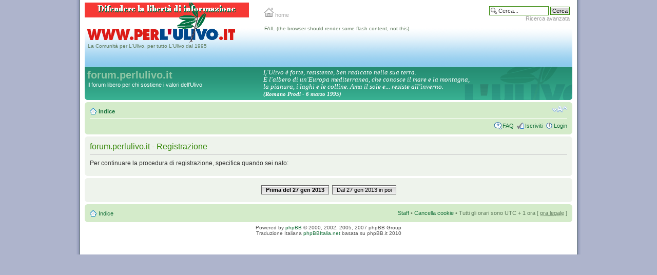

--- FILE ---
content_type: text/html; charset=UTF-8
request_url: http://www.perlulivo.it/forum/ucp.php?mode=register&sid=11b83cf140796ff12a568c017c0ecfaa
body_size: 3382
content:
<!DOCTYPE html PUBLIC "-//W3C//DTD XHTML 1.0 Strict//EN" "http://www.w3.org/TR/xhtml1/DTD/xhtml1-strict.dtd">
<html xmlns="http://www.w3.org/1999/xhtml" dir="ltr" lang="it" xml:lang="it">
<head>

	<meta http-equiv="content-type" content="text/html; charset=UTF-8" />
	<meta http-equiv="content-style-type" content="text/css" />
	<meta http-equiv="content-language" content="it" />
	<meta http-equiv="imagetoolbar" content="no" />
	<meta name="resource-type" content="document" />
	<meta name="distribution" content="global" />
	<meta name="copyright" content="2000, 2002, 2005, 2007 phpBB Group" />
	<meta name="keywords" content="" />
	<meta name="description" content="" />
	
	<title>forum.perlulivo.it &bull; Pannello di Controllo Utente &bull; Iscriviti</title>

<!--
	phpBB style name: ulivo95
	Original author:  Giorgio Graffieti
-->

	<script type="text/javascript">
	// <![CDATA[
		if (document.all && document.styleSheets && document.styleSheets[0] && document.styleSheets[0].addRule){
			document.styleSheets[0].addRule('img', 'behavior: url(/cms/lib/pngfix/iepngfix.htc)');
			document.styleSheets[0].addRule('div', 'behavior: url(/cms/lib/pngfix/iepngfix.htc)');
			document.styleSheets[0].addRule('a', 'behavior: url(/cms/lib/pngfix/iepngfix.htc)');
			document.styleSheets[0].addRule('input', 'behavior: url(/cms/lib/pngfix/iepngfix.htc)');
			document.styleSheets[0].addRule('dl.icon', 'behavior: url(/cms/lib/pngfix/iepngfix.htc)');
		}
	// ]]>
	</script>
	
	<script type="text/javascript">
	// <![CDATA[
		var jump_page = 'Inserisci il numero della pagina alla quale vuoi andare.:';
		var on_page = '';
		var per_page = '';
		var base_url = '';
		var style_cookie = 'phpBBstyle';
		var onload_functions = new Array();
		var onunload_functions = new Array();

		

		/**
		* Find a member
		*/
		function find_username(url)
		{
			popup(url, 760, 570, '_usersearch');
			return false;
		}

		/**
		* New function for handling multiple calls to window.onload and window.unload by pentapenguin
		*/
		window.onload = function()
		{
			for (var i = 0; i < onload_functions.length; i++)
			{
				eval(onload_functions[i]);
			}
		}

		window.onunload = function()
		{
			for (var i = 0; i < onunload_functions.length; i++)
			{
				eval(onunload_functions[i]);
			}
		}

	// ]]>
	</script>

	<script type="text/javascript" src="/cms/lib/scriptaculous/jquery.js"></script>
	<script type="text/javascript">
		$(document).ready(function() {
		$("a[@class='postlink']").each(function() {  this.target = "_blank";  });
		});
	</script>

	<script type="text/javascript" src="./styles/ulivo95/template/styleswitcher.js"></script>
	<script type="text/javascript" src="./styles/ulivo95/template/forum_fn.js"></script>

	<link href="./styles/ulivo95/theme/print.css" rel="stylesheet" type="text/css" media="print" title="printonly" />
	<link href="./styles/ulivo95/theme/stylesheet.css" rel="stylesheet" type="text/css" media="screen, projection" />

	<link href="./styles/ulivo95/theme/normal.css" rel="stylesheet" type="text/css" title="A" />
	<link href="./styles/ulivo95/theme/medium.css" rel="alternate stylesheet" type="text/css" title="A+" />
	<link href="./styles/ulivo95/theme/large.css" rel="alternate stylesheet" type="text/css" title="A++" />

	

</head>

<body id="phpbb" class="section-ucp ltr">

<!-- start wrapper -->
<div class="wrapper">

	<!-- start top -->
	<div id="headerTop">
		<div id="linkTop">
			<div><span class="top"><a href="/index.html"><img src="/cms/uploads/images/basic/home.gif" alt="" width="18" height="18" />&nbsp;home</a></span>
			</div>
		</div>
		
		<div id="search-box">
			<form action="./search.php?sid=a980252327617f140bc5ca41c4c9d5af" method="post" id="search">
				<fieldset>
					<input name="keywords" id="keywords" type="text" maxlength="128" title="Ricerca per termini" class="inputbox search" value="Cerca..." onclick="if(this.value=='Cerca...')this.value='';" onblur="if(this.value=='')this.value='Cerca...';" /> 
					<input class="button2" value="Cerca" type="submit" /><br />
					<a href="./search.php?sid=a980252327617f140bc5ca41c4c9d5af" title="Visualizza le opzioni di ricerca avanzata"><span class="advanced">Ricerca avanzata</span></a> <input type="hidden" name="sid" value="a980252327617f140bc5ca41c4c9d5af" />

				</fieldset>
			</form>
		</div> 
		
	</div>
	<!-- end top --><!-- start testata -->
	<div id="citazHead">La Comunità per L'Ulivo, per tutto L'Ulivo dal 1995</div>
	<div id="logoUlivo"></div>
	<div id="testataPD">
		<object classid="clsid:D27CDB6E-AE6D-11cf-96B8-444553540000"
			codebase="http://download.macromedia.com/pub/shockwave/cabs/flash/swflash.cab#version=6,0,40,0"
			width="600" height="80">
			<param name="movie" value="/cms/uploads/images/basic/bannerPD.swf"/>
			<param name="quality" value="high"/>
			<param name="wmode" value="transparent"/>
			<!--[if !IE]> <-->
			<object data="/cms/uploads/images/basic/bannerPD.swf"
				width="600" height="80" type="application/x-shockwave-flash">
				<param name="quality" value="high"/>
				<param name="wmode" value="transparent"/>
				<param name="pluginurl" value="http://www.macromedia.com/go/getflashplayer"/>
				FAIL (the browser should render some flash content, not this).
			</object>
			<!--> <![endif]-->
		</object>
	</div>
	<!-- end testata --><!-- start wrap -->
	<div id="wrap">
		<a id="top" name="top" accesskey="t"></a>
		
		<!-- start header -->
		<div id="page-header">
		
			<!-- start citazione -->
			<div class="headerCitaz">
				<div class="inner">
					<table width="100%" border="0" cellspacing="0" cellpadding="0">
						<tr>
							<td class="widthDescriz">
								<div class="descrizSito">
								<h1>forum.perlulivo.it</h1>
								<p>Il forum libero per chi sostiene i valori dell'Ulivo</p>
								<p style="display: none;"><a href="#start_here">Passa al contenuto</a></p></div>
							</td>
							<td>
								<table width="100%" border="0" cellspacing="0" cellpadding="0">
									<tr>
										<td class="heightCitaz"></td>
									</tr>
									<tr>
										<td><div class="citazione">L'Ulivo è forte, resistente, ben radicato nella sua terra. <br />
											È l'albero di un'Europa mediterranea, che conosce il mare e la montagna, <br />la pianura, i laghi e le colline. Ama il sole e... resiste all'inverno. <br />
											<span class="citazProdi"><strong>(Romano Prodi - 6 marzo 1995)</strong></span></div>
										</td>
									</tr>
								</table>
							</td>
						</tr>
					</table>
					<span class="corners-bottom"><span></span></span>
				</div>
			</div>
			<!-- start citazione --><!-- start barra navigazione -->
			<div class="navbar">
				<div class="inner"><span class="corners-top"><span></span></span>
					<ul class="linklist navlinks">
						<li class="icon-home"><a href="./index.php?sid=a980252327617f140bc5ca41c4c9d5af" accesskey="h">Indice</a> </li>
						<li class="rightside"><a href="#" onclick="fontsizeup(); return false;" onkeypress="fontsizeup(); return false;" class="fontsize" title="Modifica la dimensione del carattere">Modifica la dimensione del carattere</a></li>
						
					</ul>
					

					<ul class="linklist rightside">
						<li class="icon-faq"><a href="./faq.php?sid=a980252327617f140bc5ca41c4c9d5af" title="FAQ (Domande Frequenti)">FAQ</a></li>
						<li class="icon-register"><a href="./ucp.php?mode=register&amp;sid=a980252327617f140bc5ca41c4c9d5af">Iscriviti</a></li>
						<li class="icon-logout"><a href="./ucp.php?mode=login&amp;sid=a980252327617f140bc5ca41c4c9d5af" title="Login" accesskey="l">Login</a></li>
					</ul>
					<span class="corners-bottom"><span></span></span>
				</div>
			</div>
			<!-- end barra navigazione -->
			
		</div>
		<!-- end header --><!-- start body -->
		<a name="start_here"></a>
		<div id="page-body">
			

	<form method="post" action="./ucp.php?mode=register&amp;sid=a980252327617f140bc5ca41c4c9d5af" id="agreement">

	<div class="panel">
		<div class="inner"><span class="corners-top"><span></span></span>
		<div class="content">
			<h2>forum.perlulivo.it - Registrazione</h2>
			<p>Per continuare la procedura di registrazione, specifica quando sei nato:</p>
		</div>
		<span class="corners-bottom"><span></span></span></div>
	</div>

	<div class="panel">
		<div class="inner"><span class="corners-top"><span></span></span>
		<fieldset class="submit-buttons">
			
			<strong><a href="./ucp.php?mode=register&amp;coppa=0&amp;sid=a980252327617f140bc5ca41c4c9d5af" class="button1">Prima del 27 gen 2013</a></strong>&nbsp; <a href="./ucp.php?mode=register&amp;coppa=1&amp;sid=a980252327617f140bc5ca41c4c9d5af" class="button2">Dal 27 gen 2013 in poi</a>
			
			<input type="hidden" name="change_lang" value="" />

			<input type="hidden" name="creation_time" value="1769600637" />
<input type="hidden" name="form_token" value="dd03502a448111db5bfbf3f10f80669b0b2ad85c" />

		</fieldset>
		<span class="corners-bottom"><span></span></span></div>
	</div>
	</form>

</div>
		<!-- end body --><!-- start footer -->
		<div id="page-footer">
			<div class="navbar">
				<div class="inner"><span class="corners-top"><span></span></span>
					<ul class="linklist">
						<li class="icon-home"><a href="./index.php?sid=a980252327617f140bc5ca41c4c9d5af" accesskey="h">Indice</a></li>
						
						<li class="rightside"><a href="./memberlist.php?mode=leaders&amp;sid=a980252327617f140bc5ca41c4c9d5af">Staff</a> &bull; <a href="./ucp.php?mode=delete_cookies&amp;sid=a980252327617f140bc5ca41c4c9d5af">Cancella cookie</a> &bull; Tutti gli orari sono UTC + 1 ora [ <abbr title="Ora legale in vigore">ora legale</abbr> ]</li>
					</ul>
					<span class="corners-bottom"><span></span></span>
				</div>
			</div>
			<div class="copyright">Powered by <a href="http://www.phpbb.com/">phpBB</a> &copy; 2000, 2002, 2005, 2007 phpBB Group
				<br />Traduzione Italiana <a href="http://www.phpbbitalia.net/">phpBBItalia.net</a> basata su phpBB.it 2010
			</div>
		</div>
		<!-- end footer -->
	</div>
	<!-- end body -->
	
	<div>
		<a id="bottom" name="bottom" accesskey="z"></a>
		<img src="./cron.php?cron_type=tidy_sessions&amp;sid=a980252327617f140bc5ca41c4c9d5af" width="1" height="1" alt="cron" />
	</div>
</div>
<!-- end wrapper-->

</body>
</html>